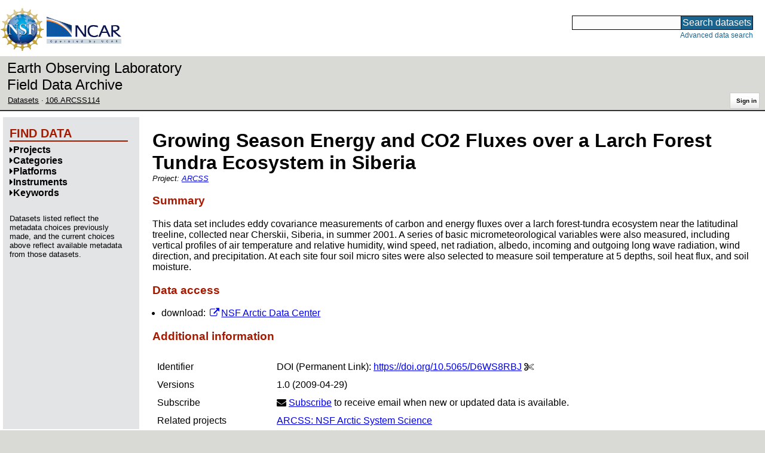

--- FILE ---
content_type: text/html;charset=utf-8
request_url: https://data.eol.ucar.edu/dataset/106.ARCSS114
body_size: 33902
content:
<!DOCTYPE HTML PUBLIC "-//W3C//DTD HTML 4.01 Transitional//EN" "http://www.w3.org/TR/html4/loose.dtd">
<html>
<head>
        <meta http-equiv="Content-Type" content="text/html; charset=utf-8">
        <meta http-equiv="Content-Style-Type" content="text/css">
        <link href="/static/b2odXeM844X3il6a1cBt1NkPEgt5bNdUKrM37ElO5Pn.ico" rel="shortcut icon" />
        <link rel="home" href="https://data.eol.ucar.edu/home/index" title="NSF NCAR EOL data archive home page" />
        <link rel="search" href="https://data.eol.ucar.edu/dataset/search" title="Search for data in the NSF NCAR EOL archive" />

        

        
        

        <script src="/static/t5OGphSUjwdNOoxNKgdRTTh1RBtmzhMXxHDYYeR4lYj.js" type="text/javascript" ></script>
<link href="/static/jh6NYHH9IUNRYIWVy8n35sWRIbNs8lAGRTdTUkyRTMZ.css" type="text/css" rel="stylesheet" media="screen, projection" />
<script src="/static/12s404mdgRacL7Nog2gnda7R2MI6KrsH0IOdKAga8d8.js" type="text/javascript" ></script>
<script src="/static/hO3jSNypYHHBvzQ35mBZypIlT7Zs676HCknZkGUzpZy.js" type="text/javascript" ></script>
<script src="/static/knIMkCHK6iDMMon5seqc38Ft907XQG1qegUFsrfe1Dw.js" type="text/javascript" ></script>
<script src="/static/tf23j2EPxl5tV3OUfJmNpI3awh4crdGarbgtap1JbYT.js" type="text/javascript" ></script>
<script src="/static/umdOcrisXiLpUULFstdfGTCV3FMmPnlidVrt1n1IXWI.js" type="text/javascript" ></script>
<script src="/static/WVIfYwFFw9Aod8hQ0aU1gbaDtFGx2TNocCmJNCbirQD.js" type="text/javascript" ></script>
<script src="/static/MJWq4GennosdDFxTfDYuaOmygCu6xkyZR3Wkrh5aOUk.js" type="text/javascript" ></script>
<link href="/static/lBtIQrKnaH5GVWykMbLs4KLpC9Ht2Nbl6WrurplRdj1.css" type="text/css" rel="stylesheet" media="screen, projection" />
<link href="/static/Bp0xEpwpMz3gTcZ17X7uroRGkEtdgvbtSQW0zXuGLwc.css" type="text/css" rel="stylesheet" media="screen, projection" />

<link href="/static/AeCalxMCGpEpWFZLgxjqKwVMPG78OstR8YQRpQ6Qs2Y.css" type="text/css" rel="stylesheet" media="screen, projection" />


<script src="/static/4dy7j43jDVnRSuP1i8jQkFVUBLTuhLDeYwE1qaoHHsu.js" type="text/javascript" ></script>
<script type="text/javascript">
    var validsBaseUrl = '/dataset/listKeywords';
    var exploreBaseUrl = '/dataset/list?id=106.ARCSS114';

  $(document).ready(function() {
    /* moved to prefetch in controller; test remains awaiting full testing */
    if ( true &&
         ('' != '')
       ) getToggleKeywords('',validsBaseUrl);

    setupNavmenuEtc(exploreBaseUrl);
    $('.explore-valid').click({baseUrl: validsBaseUrl}, getKeywordsForClick);
  });
</script>

        <script type="text/javascript">
            $(document).ready(function() {
              $('input#searchInput').autocomplete({
                minLength: 3,
                position: { my: "right top", at: "right bottom" },
                source: "/dataset/asearch",
                select: function(event, ui) {
                    $("#searchInput").val(ui.item.value);
                    $("#searchForm").submit();
                    },
                open: function(event, ui) { $(".ui-autocomplete").css("z-index", 999); },
                });
            });
        </script>

        
        
        
        
        
        

        
        <title>NSF NCAR EOL data archive -- Growing Season Energy and CO2 Fluxes over a Larch Forest Tundra Ecosystem in Siberia</title>

        
        <meta http-equiv="Content-Type" content="text/html; charset=UTF-8"/>
        <meta name="layout" content="main"/>
        <link rel="alternate" type="application/vnd.datacite.datacite+xml" href="https://data.eol.ucar.edu/dataset/106.ARCSS114?format=datacite" />
        <link rel="alternate" type="text/plain" href="https://data.eol.ucar.edu/dataset/106.ARCSS114?format=text" />
        
        
    
</head>
<body>
<a class="hiddenStructure" accesskey="1" href="#data_content">Skip to data content</a>
<a class="hiddenStructure" accesskey="2" href="#data_search">Skip to data search</a>
<div class="visualClear"></div>
<div id="eolheader">

    <div id="logo-floater">
        <a href="https://nsf.gov/"><img id="nsf-logo" class="logo-header"
         src="/static/q52lPtYCHYsr4lSgqBuZgdi1MxPuWYJ186Aoz7FPOMD.gif"
         alt="NSF" /></a>
        <a href="https://ncar.ucar.edu/"><img id="ncar-logo" class="logo-header"
         src="/static/SM0rSba7Wy3bKESHJN1JjxyeAacJ7czxZYOQlD3kQzM.png"
         alt="NCAR" /></a>
    </div>

    <div class="region-header">
     <div id="searchbox"><a class="hiddenStructure" name="data_search"></a><FORM id="searchForm" class="close" ACTION="/dataset/search" METHOD="POST"><input type="text" name="searchKey" size="18" maxlength="80" id="searchInput" class="inputLabelActive" title="Search for data: keywords or archive ID (wildcards ?*)"><input type="submit" value="Search datasets" class="searchButton"><input type="hidden" name="searchType" value="ALL"></FORM><a id="data_search_advanced" rel="nofollow" href="/dataset/search/advanced">Advanced&nbsp;data&nbsp;search</a></div>
    </div>
</div>

<div id="subheaderwrap">

<div id="eol_data_name"><a href="https://data.eol.ucar.edu/"
 title="NSF NCAR EOL data" rel="home" id="eol_data_link"
 >Earth Observing Laboratory<br>Field Data Archive</a></div>

<div id="breadcrumbwrap"><div id="breadcrumbs_scroll">
<ul class="breadcrumbs-list immediate listSize3">
  <li class="breadcrumb"><a href="/dataset/list?session=true">Datasets</a></li>
<li class="breadcrumb"><a href="/dataset/106.ARCSS114">106.ARCSS114</a></li>

</ul>

</div></div>

<div id="toolswrap"><div id="tools">


<div class="buttons" id="signinwrap">
<span class="button"><a href="/login/auth" rel="nofollow">Sign&nbsp;in</a></span>
</div>


</div></div>

</div>
<div class="visualClear"></div>

<div id="viewportwrap">




<div id="navwrap" class="box-left"><div id="nav"><div class="nav">





<div id="controlMenu" class="navmenu box">
<div class="navmenu-pane">
  <div class="navmenu-controls"><ul class="navmenu-pane-list">
   
   </ul></div>
</div>
</div>

<div id="exploreMenu" class="navmenu box">
<div class="navmenu-title">
  <h2><span class="navmenu-title-name">Find data</span></h2>
</div>

<div id="exploreMenu-control" class="navmenu-pane">
  <div class="navmenu-controls"><ul class="navmenu-pane-list">
  
  </ul></div>
</div>


  <div id="exploreMenu-project" class="navmenu-pane">
    <div class="navmenu-pane-header explore-valid" data-relation="project">
        <h3><span class="navmenu-pane-name navmenu-toggler"
            ><i id="exploreMenuPaneIcon_project"
              class="navmenu-pane-icon fa fa-caret-right"
              ></i>Projects</span></h3>
    </div>
    
    <div id="project-navmenu-items"
         class="navmenu-items nav-slider navmenu-mixed-wrapper"
    >
      
    </div>

    <div class="slider-wrapper"><div id="slider-container-project" class="slider-container">
        <div class="fix_ie_slider"></div>
        <div id="slider-project"
         class="ui-slider-vertical "
         style=""
        >
        </div>
    </div></div>

  </div>

  <div id="exploreMenu-category" class="navmenu-pane">
    <div class="navmenu-pane-header explore-valid" data-relation="category">
        <h3><span class="navmenu-pane-name navmenu-toggler"
            ><i id="exploreMenuPaneIcon_category"
              class="navmenu-pane-icon fa fa-caret-right"
              ></i>Categories</span></h3>
    </div>
    
    <div id="category-navmenu-items"
         class="navmenu-items nav-slider navmenu-mixed-wrapper"
    >
      
    </div>

    <div class="slider-wrapper"><div id="slider-container-category" class="slider-container">
        <div class="fix_ie_slider"></div>
        <div id="slider-category"
         class="ui-slider-vertical "
         style=""
        >
        </div>
    </div></div>

  </div>

  <div id="exploreMenu-platform" class="navmenu-pane">
    <div class="navmenu-pane-header explore-valid" data-relation="platform">
        <h3><span class="navmenu-pane-name navmenu-toggler"
            ><i id="exploreMenuPaneIcon_platform"
              class="navmenu-pane-icon fa fa-caret-right"
              ></i>Platforms</span></h3>
    </div>
    
    <div id="platform-navmenu-items"
         class="navmenu-items nav-slider navmenu-mixed-wrapper"
    >
      
    </div>

    <div class="slider-wrapper"><div id="slider-container-platform" class="slider-container">
        <div class="fix_ie_slider"></div>
        <div id="slider-platform"
         class="ui-slider-vertical "
         style=""
        >
        </div>
    </div></div>

  </div>

  <div id="exploreMenu-instrument" class="navmenu-pane">
    <div class="navmenu-pane-header explore-valid" data-relation="instrument">
        <h3><span class="navmenu-pane-name navmenu-toggler"
            ><i id="exploreMenuPaneIcon_instrument"
              class="navmenu-pane-icon fa fa-caret-right"
              ></i>Instruments</span></h3>
    </div>
    
    <div id="instrument-navmenu-items"
         class="navmenu-items nav-slider navmenu-mixed-wrapper"
    >
      
    </div>

    <div class="slider-wrapper"><div id="slider-container-instrument" class="slider-container">
        <div class="fix_ie_slider"></div>
        <div id="slider-instrument"
         class="ui-slider-vertical "
         style=""
        >
        </div>
    </div></div>

  </div>

  <div id="exploreMenu-gcmdScienceKeyword" class="navmenu-pane">
    <div class="navmenu-pane-header explore-valid" data-relation="gcmdScienceKeyword">
        <h3><span class="navmenu-pane-name navmenu-toggler"
            ><i id="exploreMenuPaneIcon_gcmdScienceKeyword"
              class="navmenu-pane-icon fa fa-caret-right"
              ></i>Keywords</span></h3>
    </div>
    
    <div id="gcmdScienceKeyword-navmenu-items"
         class="navmenu-items nav-slider navmenu-mixed-wrapper"
    >
      
    </div>

    <div class="slider-wrapper"><div id="slider-container-gcmdScienceKeyword" class="slider-container">
        <div class="fix_ie_slider"></div>
        <div id="slider-gcmdScienceKeyword"
         class="ui-slider-vertical "
         style=""
        >
        </div>
    </div></div>

  </div>


<div id="exploreMenu-etc" class="navmenu-pane">
  

  
    <p>
    Datasets listed reflect the metadata choices previously made,
    and the current choices above reflect available metadata from those datasets.
    </p>
  
</div>

</div>


        </div></div></div>


<div id="bodycontentwrap" class="withnav">
<div id="bodycontent">
<a class="hiddenStructure" name="data_content"></a>


    

<div id="siteMessage" style="display: none;">
    <div id="siteMessageTextWrapper" class="message ">
        <div id="siteMessageText" class="-message"
        ></div><div id="siteMessageIconWrapper"><img class="message-icon"
                src="/static/9HCNgfprjIusjE2vS6gxH7YAUCJAljbRwUXEWXrBnM5.png"
                border="0"
                onclick="$('#siteMessageText').slideToggle(); return false;"
              ><img class="message-icon"
                src="/static/vbs3RbiqULXpxoVyuHl7UUqktaRtuk4MuBzGWBvO2Lg.png"
                border="0"
                onclick="$('#siteMessage').slideUp(); return false;"
          ></div>
    </div>
</div>



    

<div id="flash" style="display: none;">
    <div id="flashMessageTextWrapper" class="message ">
        <div id="flashMessageText" class="-message"
        ></div><div id="flashMessageIconWrapper"><img class="message-icon" src="/static/9HCNgfprjIusjE2vS6gxH7YAUCJAljbRwUXEWXrBnM5.png" border="0" onclick="$('#flashMessageText').slideToggle(); return false;"><img class="message-icon" src="/static/vbs3RbiqULXpxoVyuHl7UUqktaRtuk4MuBzGWBvO2Lg.png" border="0" onclick="$('#flash').slideUp(); return false;"></div>
    </div>
</div>



<div id="mainBody">
<div class="body">
            <div class="dialog">
                <h1 class="visible-true dataset-projects-heading-title"
                ><span id="dataset_title" class="editable-sizedText"
                >Growing Season Energy and CO2 Fluxes over a Larch Forest Tundra Ecosystem in Siberia</span
                ></h1>

                <div class="dataset-projects-heading-listwrap immediate">
                    Project:
                    <ul id="x_dataset_project_list" class="inline-comma immediate listSize1 inline-flow dataset-projects-heading-list">
                    <li><a href="/project/ARCSS">ARCSS</a></li
                    ></ul>
                </div>

              
                <h3>Summary</h3>
                <div id="dataset_summary" class="editable-textarea "><p>This data set includes eddy covariance measurements of carbon and energy fluxes over a larch forest-tundra ecosystem near the latitudinal treeline, collected near Cherskii, Siberia, in summer 2001. A series of basic micrometeorological variables were also measured, including vertical profiles of air temperature and relative humidity, wind speed, net radiation, albedo, incoming and outgoing long wave radiation, wind direction, and precipitation. At each site four soil micro sites were also selected to measure soil temperature at 5 depths, soil heat flux, and soil moisture.</p></div>
              

              

<h3>Data access</h3>

<ul>

 
  
  
 




  

  

  
    <li><span class="visibleObject-true">download: <a href="https://doi.org/10.5065/D6WS8RBJ" target="_blank"><i class="fa fa-external-link link-fa"></i>NSF Arctic Data Center</a></span></li>
  



 
  
 

</ul>



                <h3>Additional information</h3>
                <table><tbody>
                  
  <tr class="prop">
     <td valign="top" class="name">Identifier</td>
     <td valign="top" class="value"><ul class="immediate listSize1">
      <li><div><span class="doi-test-false">DOI</span>:
  <a rel="nofollow"
  href="https://doi.org/10.5065/D6WS8RBJ"
  >https://doi.org/10.5065/D6WS8RBJ</a>
  
<span class="copy-control" copybox="handle_1344"><i class="fa fa-cut zinc-icon-cut" aria-hidden="true"></i></span>

  
  </div>
  
<div id="copy_box_handle_1344" style="display: none;" class="copy-box">
<i class="fa fa-times-circle zinc-icon-cancel copy-box-close-control" aria-hidden="true" close-target="copy_box_handle_1344"></i>
<input id="copy_handle_1344" class="copy-input " type="text" readonly="readonly" value="https://doi.org/10.5065/D6WS8RBJ" size="33">
</div>

</li>

     </ul></td>
  </tr>



                      

                  
    <tr class="prop">
        <td valign="top" class="name">Versions</td>
        <td valign="top" style="text-align: left;" class="value">
            <ul class="immediate listSize1">
                <li><span
class="currentVersion-false"
>1.0</span>
(2009-04-29)</li>

            </ul>
            
        </td>
    </tr>



                  <tr class="prop">
    <td valign="top" class="name">Subscribe</td>
    <td valign="top" style="text-align: left;" class="value">
        <i class="fa fa-envelope"></i>
        <a href="/dataset/subscribe/6848" rel="alternate nofollow">Subscribe</a>
        to receive email when new or updated data is available.
    </td>
</tr>


                  
                   <tr class="prop">
                    <td valign="top" class="name">Related projects</td>
                    <td valign="top" class="value">
                     <ul class="immediate listSize1">
                      
                       <li><a href="/project/ARCSS">ARCSS: NSF Arctic System Science</a></li>
                      
                     </ul>
                    </td>
                   </tr>
                  

                      
                        <tr class="prop">
                            <td valign="top" class="name">Spatial Type</td>
                            <td valign="top" class="value">point</td>
                        </tr>
                      

                      
                        <tr class="prop">
                            <td valign="top" class="name">Frequency</td>
                            <td valign="top" class="value">30 minute</td>
                        </tr>
                      

                      

                      

                        

                        <tr class="prop">
                            <td valign="top" class="name">Language</td>
                            <td valign="top" class="value">English</td>
                        </tr>


                        <tr class="prop">
                            <td valign="top" class="name">Grant Code</td>
                            <td valign="top" class="value">OPP-0097439</td>
                        </tr>

                      


                        
                        <tr class="prop">
                            <td valign="top" class="name">ISO Topic Categories</td>
                            <td valign="top" style="text-align: left;" class="value">
                               <ul class="inlineflow inline-comma">
                                 <li>climatologyMeteorologyAtmosphere</li>
                                 
                               </ul>
                            </td>
                        </tr>
                        

                        
                        <tr class="prop">
                            <td valign="top" class="name">Categories</td>
                            <td valign="top" style="text-align: left;" class="value">
                               <ul class="inlineflow inline-comma">
                                   <li class="" style=""><a href="/dataset/list?category=21" rel="nofollow" title="">Arctic</a></li>
<li class="" style=""><a href="/dataset/list?category=358" rel="nofollow" title="">Flux</a></li>
<li class="" style=""><a href="/dataset/list?category=359" rel="nofollow" title="">Meteorology</a></li>
<li class="" style=""><a href="/dataset/list?category=386" rel="nofollow" title="">Soils</a></li>
<li class="" style=""><a href="/dataset/list?category=18" rel="nofollow" title="">Surface</a></li>
<li class="" style=""><a href="/dataset/list?category=389" rel="nofollow" title="">Terrestrial Ecosystems</a></li>

                               </ul>
                            </td>
                        </tr>
                        

                        
                        <tr class="prop">
                            <td valign="top" class="name">Platforms</td>
                            <td valign="top" style="text-align: left;" class="value">
                              <ul class="inlineflow inline-comma">
                                   <li class="" style=""><a href="/dataset/list?platform=240" rel="nofollow" title="">Flux Tower</a></li>

                               </ul>
                            </td>
                        </tr>
                        

                        
                        <tr class="prop">
                            <td valign="top" class="name">Instruments</td>
                            <td valign="top" style="text-align: left;" class="value">
                              <ul class="inlineflow inline-comma">
                                   <li class="" style=""><a href="/dataset/list?instrument=405" rel="nofollow" title="">Eddy Correlation Devices</a></li>

                              </ul>
                            </td>
                        </tr>
                        

                        

                        

                        


    
                        <tr class="prop">
                            <td valign="top" class="name">GCMD Science Keywords</td>
                            <td valign="top" style="text-align: left;" class="value">
                                <ul class="immediate listSize18" id="gcmd_keywords">
                                  









  
  <li class="gcmdScienceKeywords-li" style="display: list-item;"><a href="/dataset/list?gcmdScienceKeyword=433" rel="nofollow" title="EARTH SCIENCE &gt; ATMOSPHERE &gt; ATMOSPHERIC TEMPERATURE &gt; SURFACE TEMPERATURE &gt; AIR TEMPERATURE">AIR TEMPERATURE</a></li>


  
  <li class="gcmdScienceKeywords-li" style="display: list-item;"><a href="/dataset/list?gcmdScienceKeyword=397" rel="nofollow" title="EARTH SCIENCE &gt; ATMOSPHERE &gt; ATMOSPHERIC RADIATION &gt; ALBEDO">ALBEDO</a></li>


  
  <li class="gcmdScienceKeywords-li" style="display: list-item;"><a href="/dataset/list?gcmdScienceKeyword=318" rel="nofollow" title="EARTH SCIENCE &gt; ATMOSPHERE &gt; ATMOSPHERIC CHEMISTRY &gt; CARBON AND HYDROCARBON COMPOUNDS &gt; ATMOSPHERIC CARBON DIOXIDE">ATMOSPHERIC CARBON DIOXIDE</a></li>


  
    
    
  
  <li class="gcmdScienceKeywords-li li-more" style=""><a href="/dataset/list?gcmdScienceKeyword=402" rel="nofollow" title="EARTH SCIENCE &gt; ATMOSPHERE &gt; ATMOSPHERIC RADIATION &gt; HEAT FLUX">HEAT FLUX</a></li>


  
    
    
  
  <li class="gcmdScienceKeywords-li li-more li-more" style=""><a href="/dataset/list?gcmdScienceKeyword=404" rel="nofollow" title="EARTH SCIENCE &gt; ATMOSPHERE &gt; ATMOSPHERIC RADIATION &gt; LONGWAVE RADIATION">LONGWAVE RADIATION</a></li>


  
    
    
  
  <li class="gcmdScienceKeywords-li li-more li-more li-more" style=""><a href="/dataset/list?gcmdScienceKeyword=405" rel="nofollow" title="EARTH SCIENCE &gt; ATMOSPHERE &gt; ATMOSPHERIC RADIATION &gt; NET RADIATION">NET RADIATION</a></li>


  
    
    
  
  <li class="gcmdScienceKeywords-li li-more li-more li-more li-more" style=""><a href="/dataset/list?gcmdScienceKeyword=1139" rel="nofollow" title="EARTH SCIENCE &gt; BIOSPHERE &gt; VEGETATION &gt; PHOTOSYNTHETICALLY ACTIVE RADIATION">PHOTOSYNTHETICALLY ACTIVE RADIATION</a></li>


  
    
    
  
  <li class="gcmdScienceKeywords-li li-more li-more li-more li-more li-more" style=""><a href="/dataset/list?gcmdScienceKeyword=623" rel="nofollow" title="EARTH SCIENCE &gt; ATMOSPHERE &gt; PRECIPITATION &gt; PRECIPITATION AMOUNT">PRECIPITATION AMOUNT</a></li>


  
    
    
  
  <li class="gcmdScienceKeywords-li li-more li-more li-more li-more li-more li-more" style=""><a href="/dataset/list?gcmdScienceKeyword=3034" rel="nofollow" title="EARTH SCIENCE &gt; ATMOSPHERE &gt; ATMOSPHERIC WATER VAPOR &gt; WATER VAPOR INDICATORS &gt; HUMIDITY &gt; RELATIVE HUMIDITY">RELATIVE HUMIDITY</a></li>


  
    
    
  
  <li class="gcmdScienceKeywords-li li-more li-more li-more li-more li-more li-more li-more" style=""><a href="/dataset/list?gcmdScienceKeyword=413" rel="nofollow" title="EARTH SCIENCE &gt; ATMOSPHERE &gt; ATMOSPHERIC RADIATION &gt; SHORTWAVE RADIATION">SHORTWAVE RADIATION</a></li>


  
    
    
  
  <li class="gcmdScienceKeywords-li li-more li-more li-more li-more li-more li-more li-more li-more" style=""><a href="/dataset/list?gcmdScienceKeyword=1942" rel="nofollow" title="EARTH SCIENCE &gt; LAND SURFACE &gt; SOILS &gt; SOIL HEAT BUDGET">SOIL HEAT BUDGET</a></li>


  
    
    
  
  <li class="gcmdScienceKeywords-li li-more li-more li-more li-more li-more li-more li-more li-more li-more" style=""><a href="/dataset/list?gcmdScienceKeyword=1947" rel="nofollow" title="EARTH SCIENCE &gt; LAND SURFACE &gt; SOILS &gt; SOIL MOISTURE/WATER CONTENT">SOIL MOISTURE/WATER CONTENT</a></li>


  
    
    
  
  <li class="gcmdScienceKeywords-li li-more li-more li-more li-more li-more li-more li-more li-more li-more li-more" style=""><a href="/dataset/list?gcmdScienceKeyword=1956" rel="nofollow" title="EARTH SCIENCE &gt; LAND SURFACE &gt; SOILS &gt; SOIL TEMPERATURE">SOIL TEMPERATURE</a></li>


  
    
    
  
  <li class="gcmdScienceKeywords-li li-more li-more li-more li-more li-more li-more li-more li-more li-more li-more li-more" style=""><a href="/dataset/list?gcmdScienceKeyword=392" rel="nofollow" title="EARTH SCIENCE &gt; ATMOSPHERE &gt; ATMOSPHERIC PRESSURE &gt; SURFACE PRESSURE">SURFACE PRESSURE</a></li>


  
    
    
  
  <li class="gcmdScienceKeywords-li li-more li-more li-more li-more li-more li-more li-more li-more li-more li-more li-more li-more" style=""><a href="/dataset/list?gcmdScienceKeyword=480" rel="nofollow" title="EARTH SCIENCE &gt; ATMOSPHERE &gt; ATMOSPHERIC WINDS &gt; WIND DYNAMICS &gt; TURBULENCE">TURBULENCE</a></li>


  
    
    
  
  <li class="gcmdScienceKeywords-li li-more li-more li-more li-more li-more li-more li-more li-more li-more li-more li-more li-more li-more" style=""><a href="/dataset/list?gcmdScienceKeyword=469" rel="nofollow" title="EARTH SCIENCE &gt; ATMOSPHERE &gt; ATMOSPHERIC WATER VAPOR &gt; WATER VAPOR INDICATORS &gt; WATER VAPOR">WATER VAPOR</a></li>


  
    
    
  
  <li class="gcmdScienceKeywords-li li-more li-more li-more li-more li-more li-more li-more li-more li-more li-more li-more li-more li-more li-more" style=""><a href="/dataset/list?gcmdScienceKeyword=3069" rel="nofollow" title="EARTH SCIENCE &gt; ATMOSPHERE &gt; ATMOSPHERIC WINDS &gt; SURFACE WINDS &gt; WIND DIRECTION">WIND DIRECTION</a></li>


  
    
    
  
  <li class="gcmdScienceKeywords-li li-more li-more li-more li-more li-more li-more li-more li-more li-more li-more li-more li-more li-more li-more li-more" style=""><a href="/dataset/list?gcmdScienceKeyword=479" rel="nofollow" title="EARTH SCIENCE &gt; ATMOSPHERE &gt; ATMOSPHERIC WINDS &gt; SURFACE WINDS &gt; WIND SPEED">WIND SPEED</a></li>




  <span id="gcmdScienceKeywords_list_control" class="collapsible-list-toggler"
   data-more-text="Show 15 more..."
   data-less-text="Show less"
   data-prefix="gcmdScienceKeywords"
  ><i id="gcmdScienceKeywords_list_control_icon" class="fa fa-caret-right"></i>
  <span id="gcmdScienceKeywords_list_control_text">Show 15 more...</span>
  </span>


                                </ul>
    <span class="list-link-toggler" id="gcmd_toggler" data-target-list="gcmd_keywords"><i class="fa fa-exchange" aria-hidden="true"></i>
      <span id="gcmd_toggler_text" data-toggle-text="Shrink keywords">Expand keywords</span>
    </span>
                            </td>
                        </tr>



                        <tr class="prop">
                            <td valign="top" class="name">Documentation</td>
                            <td valign="top" style="text-align: left;" class="value">
                                <ul class="immediate listSize1">
                                
                                    <li><span class="visibleObject-true"><a href="https://data.eol.ucar.edu/file/download/41AC0E9126D/index.html" rel="nofollow">index.html</a>
                                    [14 KiB]</span></li>
                                
                                </ul>
                            </td>
                        </tr>





 <tr class="prop">
    <td valign="top" class="name">Related links</td>
    <td valign="top" style="text-align: left;" class="value">
        <ul class="immediate listSize3">

        

        

        
          
            <li><span class="visibleObject-true">info: <a href="https://data.eol.ucar.edu/arctic_projects/arcss/Data_Policy.html" target="_blank"><i class="fa fa-external-link link-fa"></i>ARCSS Data Policy</a></span></li>
          
        
          
            <li><span class="visibleObject-true">homepage: <a href="https://www.eol.ucar.edu/field_projects/arcss" target="_blank"><i class="fa fa-external-link link-fa"></i>ARCSS EOL Webpage</a></span></li>
          
        
          
            <li><span class="visibleObject-true">download: <a href="https://doi.org/10.5065/D6WS8RBJ" target="_blank"><i class="fa fa-external-link link-fa"></i>NSF Arctic Data Center</a></span></li>
          
        

        </ul>
    </td>
</tr>



                </tbody></table>


                <h3>Temporal coverage</h3>
                <table><tbody>

                        <tr class="prop">
                            <td valign="top" class="name">Begin datetime</td>
                            <td valign="top" class="value"><span id="dataset_beginDate" class="editable-datetime">2001-07-14 00:00:00 </span></td>
                        </tr>

                        <tr class="prop">
                            <td valign="top" class="name">End datetime</td>
                            <td valign="top" class="value"><span id="dataset_endDate" class="editable-datetime">2001-08-10 23:59:59 </span></td>
                        </tr>

                </tbody></table>

                <h3>Spatial coverage</h3>

<img class="map" border="0" align="middle" alt="" src="https://data.eol.ucar.edu/cgi-bin/codiac/color_map?cmds=box+161.00000+69.00000+161.00000+69.00000+red" />
<br />
<span class="xsmall">Map data from <a href="http://doi.org/10.1594/PANGAEA.805734" target="_blank" rel="nofollow">IBCSO</a>, <a href="http://doi.org/10.1029/2012GL052219" target="_blank" rel="nofollow">IBCAO</a>, and <a href="http://doi.org/10.1126/science.277.5334.1956" target="_blank" rel="nofollow">Global Topography</a>.</span>

<p>
Maximum (North) Latitude:
<span id="dataset_maximumLatitude" class="editable-latitude">69.00</span>,
Minimum (South) Latitude:
<span id="dataset_minimumLatitude" class="editable-latitude">69.00</span>
<br />
Minimum (West) Longitude:
<span id="dataset_minimumLongitude" class="editable-longitude">161.00</span>,
Maximum (East) Longitude:
<span id="dataset_maximumLongitude" class="editable-longitude">161.00</span>
</p>


<h3 id="contactInfo"><a name="contactInfo" class="anchor">Primary point of contact information</a></h3>
<p>
<a href="/dataset/listByContact?contact=775" rel="nofollow" name="pocLink">James T. Randerson</a> <a href="mailto:jimr%40gps.caltech.edu">&lt;jimr@gps.caltech.edu&gt;</a>
</p>


<h3>Additional contact information</h3>
<ul class="immediate listSize4">
    









  
  <li class="contacts-li" style="display: list-item;">author: <a href="/dataset/listByContact?contact=775" rel="nofollow">James T. Randerson</a> <a href="mailto:jimr%40gps.caltech.edu">&lt;jimr@gps.caltech.edu&gt;</a></li>


  
  <li class="contacts-li" style="display: list-item;">author: <a href="/dataset/listByContact?contact=2065" rel="nofollow">Heping Liu</a></li>


  
  <li class="contacts-li" style="display: list-item;">originator: <a href="/dataset/listByContact?contact=775" rel="nofollow">James T. Randerson</a> <a href="mailto:jimr%40gps.caltech.edu">&lt;jimr@gps.caltech.edu&gt;</a></li>


  
  <li class="contacts-li" style="display: list-item;">principalInvestigator: <a href="/dataset/listByContact?contact=775" rel="nofollow">James T. Randerson</a> <a href="mailto:jimr%40gps.caltech.edu">&lt;jimr@gps.caltech.edu&gt;</a></li>





</ul>



                <h3>Citation</h3>
<blockquote class="citation"><p id="example_citation" class="citation">
Randerson, J., Liu, H. 2009. Growing Season Energy and CO2 Fluxes over a Larch Forest Tundra Ecosystem in Siberia. Version 1.0. null. <a href="https://doi.org/10.5065/D6WS8RBJ" rel="nofollow">https://doi.org/10.5065/D6WS8RBJ</a>. Accessed 22 Jan 2026.
</p></blockquote>
<p class="aside">Today's date is shown: please replace with the date of your most recent access.</p>


                
<div id="more_citations_wrap">
    <h4 id="more_citations" class="expanding-section-control"
     ><i id="more_citations_icon" class="fa fa-caret-right"></i
     >Additional citation styles</h4>
    <div id="more_citations_body" class="expanding-section-body"
        >
<p class="aside">The citation text below is from the
<a href="https://data.crosscite.org/" target="_blank" rel="nofollow">DataCite Content Resolver</a>
service and may take a few seconds to load.
The styles and locales are obtained from
<a href="https://citation.crosscite.org/?doi=10.5065/D6WS8RBJ" target="_blank" rel="nofollow">CrossCite</a>,
which also provides a citation formatter.
See 
<a href="http://www.refindit.org/?search=simple&db=datacite&text=10.5065/D6WS8RBJ" target="_blank" rel="nofollow">ReFindit</a>
for another alternative.
Formatting is not perfect: please verify and edit before use.
Today's date is shown: please replace with the date of your most recent access.
</p>
<div id="more_citations_controls">
  Style:
  <i class="fa fa-spinner fa-spin" id="more_citations_styles_spinner"></i>
  <select id="more_citations_styles" class="citation-styles-select" name="styles" group="more_citations" style="display: none;"></select>
  Locale:
  <i class="fa fa-spinner fa-spin" id="more_citations_locales_spinner"></i>
  <select id="more_citations_locales" class="citation-locales-select" name="locales" group="more_citations" style="display: none;"></select>
  <input type="hidden" id="more_citations_dataset" value="6848" />
  <input type="hidden" id="more_citations_doi" value="1344" />
  <input type="submit" id="more_citations_button" class="button" group="more_citations" value="Get citation" />
</div>
<blockquote id="more_citations_block" class="citation" style="display: block;"><i class="fa fa-spinner fa-spin" id="more_citations_citation_spinner"></i><p id="more_citations_citation" class="citation" style="display: none;"></p></blockquote>
</div>
</div>






            </div>
        </div>


        

        

                  

    

</div>
<div class="visualClear"></div>
</div><!-- bodycontent -->
</div><!-- bodycontentwrap -->

</div><!-- viewportwrap -->

<div id="eolfooter">
<div class="visualClear"></div>
<p class="footer">
<span>© 2026 UCAR&nbsp;|</span>

<a href="https://www.eol.ucar.edu/">EOL</a>&nbsp;|
<a href="https://data.eol.ucar.edu/etc/privacy/">Privacy</a>&nbsp;|
<a href="mailto:datahelp@eol.ucar.edu">Email: datahelp@eol.ucar.edu</a>
</p>
</div>

<div id="nsfdisclaimer" class="flex-center">
<div class="nsf-icon-round"><a href="https://www.nsf.gov/" target="_blank"><img id="nsf_logo_footer" src="/static/q52lPtYCHYsr4lSgqBuZgdi1MxPuWYJ186Aoz7FPOMD.gif" alt="NSF"
 /></a></div>
<div class="flex-md-grow-1"><p>
This material is based upon work supported by the NSF National Center for Atmospheric Research, a major facility sponsored by the U.S. National Science Foundation and managed by the University Corporation for Atmospheric Research. Any opinions, findings and conclusions or recommendations expressed in this material do not necessarily reflect the views of the <a href="https://nsf.gov/" target="_blank">U.S. National Science Foundation</a>.
</p></div>
</div>

</body>
</html>


--- FILE ---
content_type: application/javascript
request_url: https://data.eol.ucar.edu/static/hO3jSNypYHHBvzQ35mBZypIlT7Zs676HCknZkGUzpZy.js
body_size: 1039
content:

function getValids(kind,domId) {
  $('#'+domId+'_'+kind).hide();
  $('#'+domId+'_'+kind+'_spinner').show();
  $.ajax({
   type: 'GET',
   url:'citation',
   data: { valids: kind },
   success: function(d,s,x) {
     $('#'+domId+'_'+kind).append(x.responseText);
     if ('styles' === kind) {
       $('#'+domId+'_styles').val('american-geophysical-union');
     } else {
       $('#'+domId+'_locales').val('en-US');
     }
     $('#'+domId+'_'+kind).show();
     $('#'+domId+'_'+kind+'_spinner').hide();
     if ( $('#'+domId+'_styles').val() && $('#'+domId+'_locales').val() ) {
       getCitation(domId);
     }
     },
   error: function(x,s) {
     $('#'+domId+'_controls').html(x.responseText.encodeAsHTML());
     $('#'+domId+'_'+kind+'_spinner').hide();
     }
   });
};

function getCitation(ev) {
  //console.log(this);
  //console.log(ev);

  var domId = $(this).attr('group') || ev.toString();
  //console.log(domId);

  $('#'+domId+'_citation').hide().text('');
  $('#'+domId+'_citation_spinner').show();

  $.ajax({
   type: 'GET',
   url:'citation',
   data: {
     id: $('#'+domId+'_dataset').val(),
     doi: $('#'+domId+'_doi').val(),
     style: $('#'+domId+'_styles').val(),
     locale: $('#'+domId+'_locales').val()
     },
   success: function(d,s,x) {
     $('#'+domId+'_citation').html(d.encodeAsHTML()).show();
     $('#'+domId+'_block').show();
     $('#'+domId+'_citation_spinner').hide();
     },
   error: function(x,s) {
     $('#'+domId+'_citation').html(x.responseText.encodeAsHTML()).show();
     $('#'+domId+'_block').show();
     $('#'+domId+'_citation_spinner').hide();
     }
  });
return false;
};

function cslInit(elemId) {
  getValids('styles',elemId);
  getValids('locales',elemId);
  $('#'+elemId+'_styles').change(getCitation);
  $('#'+elemId+'_locales').change(getCitation);
  $('#'+elemId+'_button').click(getCitation);
};

function more_citations_fn(elemId) {
  if ( $('#'+elemId+'_wrap').is(':visible') &&
       ($('#'+elemId+'_styles').children().size() === 0)
     ) {
     cslInit(elemId);
     }
};
